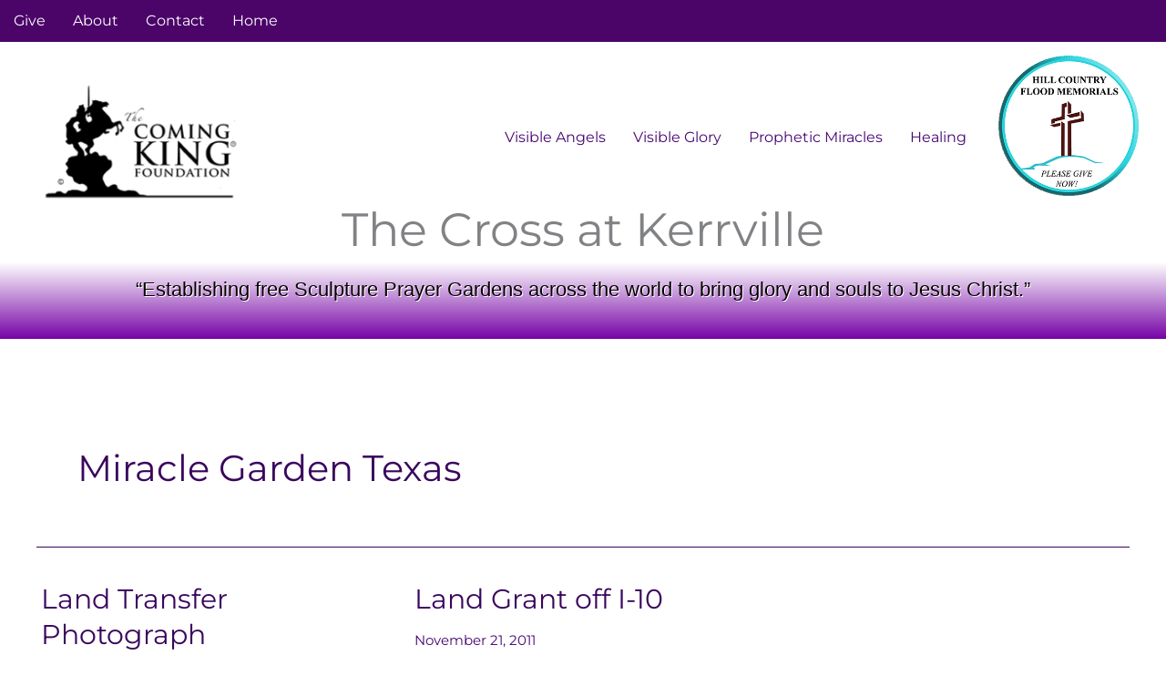

--- FILE ---
content_type: text/css
request_url: https://thecrossatkerrville.org/wp-content/uploads/elementor/css/post-6218.css?ver=1768986251
body_size: 1792
content:
.elementor-6218 .elementor-element.elementor-element-702ab7d{--display:flex;--flex-direction:column;--container-widget-width:100%;--container-widget-height:initial;--container-widget-flex-grow:0;--container-widget-align-self:initial;--flex-wrap-mobile:wrap;--padding-top:0px;--padding-bottom:0px;--padding-left:0px;--padding-right:0px;}.elementor-6218 .elementor-element.elementor-element-812104c{--display:flex;--flex-direction:column;--container-widget-width:100%;--container-widget-height:initial;--container-widget-flex-grow:0;--container-widget-align-self:initial;--flex-wrap-mobile:wrap;--margin-top:0px;--margin-bottom:0px;--margin-left:0px;--margin-right:0px;--padding-top:0px;--padding-bottom:0px;--padding-left:0px;--padding-right:0px;}.elementor-6218 .elementor-element.elementor-element-785b08a{--display:flex;--flex-direction:column;--container-widget-width:100%;--container-widget-height:initial;--container-widget-flex-grow:0;--container-widget-align-self:initial;--flex-wrap-mobile:wrap;--gap:0px 0px;--row-gap:0px;--column-gap:0px;--margin-top:0px;--margin-bottom:0px;--margin-left:0px;--margin-right:0px;--padding-top:0px;--padding-bottom:0px;--padding-left:0px;--padding-right:0px;}.elementor-6218 .elementor-element.elementor-element-74b42f1{--display:flex;--min-height:40px;--flex-direction:row;--container-widget-width:initial;--container-widget-height:100%;--container-widget-flex-grow:1;--container-widget-align-self:stretch;--flex-wrap-mobile:wrap;--margin-top:0px;--margin-bottom:0px;--margin-left:0px;--margin-right:0px;--padding-top:0px;--padding-bottom:0px;--padding-left:0px;--padding-right:0px;}.elementor-6218 .elementor-element.elementor-element-74b42f1:not(.elementor-motion-effects-element-type-background), .elementor-6218 .elementor-element.elementor-element-74b42f1 > .elementor-motion-effects-container > .elementor-motion-effects-layer{background-color:#4B0569;}.elementor-6218 .elementor-element.elementor-element-588374a{--display:flex;--min-height:0px;--flex-direction:row;--container-widget-width:calc( ( 1 - var( --container-widget-flex-grow ) ) * 100% );--container-widget-height:100%;--container-widget-flex-grow:1;--container-widget-align-self:stretch;--flex-wrap-mobile:wrap;--justify-content:flex-end;--align-items:flex-start;--margin-top:0px;--margin-bottom:0px;--margin-left:0px;--margin-right:0px;--padding-top:0px;--padding-bottom:0px;--padding-left:0px;--padding-right:0px;}.elementor-6218 .elementor-element.elementor-element-3153c63 .menu-item a.hfe-menu-item{padding-left:15px;padding-right:15px;}.elementor-6218 .elementor-element.elementor-element-3153c63 .menu-item a.hfe-sub-menu-item{padding-left:calc( 15px + 20px );padding-right:15px;}.elementor-6218 .elementor-element.elementor-element-3153c63 .hfe-nav-menu__layout-vertical .menu-item ul ul a.hfe-sub-menu-item{padding-left:calc( 15px + 40px );padding-right:15px;}.elementor-6218 .elementor-element.elementor-element-3153c63 .hfe-nav-menu__layout-vertical .menu-item ul ul ul a.hfe-sub-menu-item{padding-left:calc( 15px + 60px );padding-right:15px;}.elementor-6218 .elementor-element.elementor-element-3153c63 .hfe-nav-menu__layout-vertical .menu-item ul ul ul ul a.hfe-sub-menu-item{padding-left:calc( 15px + 80px );padding-right:15px;}.elementor-6218 .elementor-element.elementor-element-3153c63 .menu-item a.hfe-menu-item, .elementor-6218 .elementor-element.elementor-element-3153c63 .menu-item a.hfe-sub-menu-item{padding-top:15px;padding-bottom:15px;}.elementor-6218 .elementor-element.elementor-element-3153c63 ul.sub-menu{width:220px;}.elementor-6218 .elementor-element.elementor-element-3153c63 .sub-menu a.hfe-sub-menu-item,
						 .elementor-6218 .elementor-element.elementor-element-3153c63 nav.hfe-dropdown li a.hfe-menu-item,
						 .elementor-6218 .elementor-element.elementor-element-3153c63 nav.hfe-dropdown li a.hfe-sub-menu-item,
						 .elementor-6218 .elementor-element.elementor-element-3153c63 nav.hfe-dropdown-expandible li a.hfe-menu-item,
						 .elementor-6218 .elementor-element.elementor-element-3153c63 nav.hfe-dropdown-expandible li a.hfe-sub-menu-item{padding-top:15px;padding-bottom:15px;}.elementor-6218 .elementor-element.elementor-element-3153c63 .hfe-nav-menu__toggle{margin:0 auto;}.elementor-6218 .elementor-element.elementor-element-3153c63 .menu-item a.hfe-menu-item, .elementor-6218 .elementor-element.elementor-element-3153c63 .sub-menu a.hfe-sub-menu-item{color:#FFFFFF;}.elementor-6218 .elementor-element.elementor-element-3153c63 .menu-item a.hfe-menu-item:hover,
								.elementor-6218 .elementor-element.elementor-element-3153c63 .sub-menu a.hfe-sub-menu-item:hover,
								.elementor-6218 .elementor-element.elementor-element-3153c63 .menu-item.current-menu-item a.hfe-menu-item,
								.elementor-6218 .elementor-element.elementor-element-3153c63 .menu-item a.hfe-menu-item.highlighted,
								.elementor-6218 .elementor-element.elementor-element-3153c63 .menu-item a.hfe-menu-item:focus{color:#F2A81D;}.elementor-6218 .elementor-element.elementor-element-3153c63 .menu-item.current-menu-item a.hfe-menu-item,
								.elementor-6218 .elementor-element.elementor-element-3153c63 .menu-item.current-menu-ancestor a.hfe-menu-item{color:#F2A81D;}.elementor-6218 .elementor-element.elementor-element-3153c63 .sub-menu,
								.elementor-6218 .elementor-element.elementor-element-3153c63 nav.hfe-dropdown,
								.elementor-6218 .elementor-element.elementor-element-3153c63 nav.hfe-dropdown-expandible,
								.elementor-6218 .elementor-element.elementor-element-3153c63 nav.hfe-dropdown .menu-item a.hfe-menu-item,
								.elementor-6218 .elementor-element.elementor-element-3153c63 nav.hfe-dropdown .menu-item a.hfe-sub-menu-item{background-color:#fff;}.elementor-6218 .elementor-element.elementor-element-3153c63 .sub-menu li.menu-item:not(:last-child),
						.elementor-6218 .elementor-element.elementor-element-3153c63 nav.hfe-dropdown li.menu-item:not(:last-child),
						.elementor-6218 .elementor-element.elementor-element-3153c63 nav.hfe-dropdown-expandible li.menu-item:not(:last-child){border-bottom-style:solid;border-bottom-color:#c4c4c4;border-bottom-width:1px;}.elementor-6218 .elementor-element.elementor-element-8fa5fdc{--display:flex;--min-height:0px;--margin-top:0px;--margin-bottom:0px;--margin-left:0px;--margin-right:0px;--padding-top:0px;--padding-bottom:0px;--padding-left:0px;--padding-right:0px;}.elementor-6218 .elementor-element.elementor-element-f52e409{--display:flex;--flex-direction:column;--container-widget-width:100%;--container-widget-height:initial;--container-widget-flex-grow:0;--container-widget-align-self:initial;--flex-wrap-mobile:wrap;}.elementor-6218 .elementor-element.elementor-element-ea1e786{--display:flex;--flex-direction:column;--container-widget-width:100%;--container-widget-height:initial;--container-widget-flex-grow:0;--container-widget-align-self:initial;--flex-wrap-mobile:wrap;--gap:0px 0px;--row-gap:0px;--column-gap:0px;--margin-top:0px;--margin-bottom:0px;--margin-left:0px;--margin-right:0px;--padding-top:0px;--padding-bottom:0px;--padding-left:0px;--padding-right:0px;}.elementor-6218 .elementor-element.elementor-element-ea1e786:not(.elementor-motion-effects-element-type-background), .elementor-6218 .elementor-element.elementor-element-ea1e786 > .elementor-motion-effects-container > .elementor-motion-effects-layer{background-color:var( --e-global-color-astglobalcolor5 );}.elementor-6218 .elementor-element.elementor-element-96155c3{--display:flex;--flex-direction:row;--container-widget-width:initial;--container-widget-height:100%;--container-widget-flex-grow:1;--container-widget-align-self:stretch;--flex-wrap-mobile:wrap;--gap:0px 0px;--row-gap:0px;--column-gap:0px;--flex-wrap:nowrap;}.elementor-6218 .elementor-element.elementor-element-d5a2795{--display:flex;--flex-direction:column;--container-widget-width:100%;--container-widget-height:initial;--container-widget-flex-grow:0;--container-widget-align-self:initial;--flex-wrap-mobile:wrap;--justify-content:flex-start;}.elementor-6218 .elementor-element.elementor-element-cccd7f1 > .elementor-widget-container{margin:0px 0px 0px 0px;}.elementor-6218 .elementor-element.elementor-element-cccd7f1{z-index:8;text-align:start;}.elementor-6218 .elementor-element.elementor-element-cccd7f1 img{width:100%;max-width:100%;}.elementor-6218 .elementor-element.elementor-element-f68f0fd{--display:flex;--flex-direction:column;--container-widget-width:100%;--container-widget-height:initial;--container-widget-flex-grow:0;--container-widget-align-self:initial;--flex-wrap-mobile:wrap;--margin-top:-11px;--margin-bottom:0px;--margin-left:0px;--margin-right:0px;}.elementor-6218 .elementor-element.elementor-element-f68f0fd.e-con{--align-self:center;}.elementor-6218 .elementor-element.elementor-element-dc1305c .menu-item a.hfe-menu-item{padding-left:15px;padding-right:15px;}.elementor-6218 .elementor-element.elementor-element-dc1305c .menu-item a.hfe-sub-menu-item{padding-left:calc( 15px + 20px );padding-right:15px;}.elementor-6218 .elementor-element.elementor-element-dc1305c .hfe-nav-menu__layout-vertical .menu-item ul ul a.hfe-sub-menu-item{padding-left:calc( 15px + 40px );padding-right:15px;}.elementor-6218 .elementor-element.elementor-element-dc1305c .hfe-nav-menu__layout-vertical .menu-item ul ul ul a.hfe-sub-menu-item{padding-left:calc( 15px + 60px );padding-right:15px;}.elementor-6218 .elementor-element.elementor-element-dc1305c .hfe-nav-menu__layout-vertical .menu-item ul ul ul ul a.hfe-sub-menu-item{padding-left:calc( 15px + 80px );padding-right:15px;}.elementor-6218 .elementor-element.elementor-element-dc1305c .menu-item a.hfe-menu-item, .elementor-6218 .elementor-element.elementor-element-dc1305c .menu-item a.hfe-sub-menu-item{padding-top:15px;padding-bottom:15px;}.elementor-6218 .elementor-element.elementor-element-dc1305c ul.sub-menu{width:220px;}.elementor-6218 .elementor-element.elementor-element-dc1305c .sub-menu a.hfe-sub-menu-item,
						 .elementor-6218 .elementor-element.elementor-element-dc1305c nav.hfe-dropdown li a.hfe-menu-item,
						 .elementor-6218 .elementor-element.elementor-element-dc1305c nav.hfe-dropdown li a.hfe-sub-menu-item,
						 .elementor-6218 .elementor-element.elementor-element-dc1305c nav.hfe-dropdown-expandible li a.hfe-menu-item,
						 .elementor-6218 .elementor-element.elementor-element-dc1305c nav.hfe-dropdown-expandible li a.hfe-sub-menu-item{padding-top:15px;padding-bottom:15px;}.elementor-6218 .elementor-element.elementor-element-dc1305c > .elementor-widget-container{margin:0px 0px -28px 0px;}.elementor-6218 .elementor-element.elementor-element-dc1305c{z-index:10;}.elementor-6218 .elementor-element.elementor-element-dc1305c .hfe-nav-menu__toggle{margin:0 auto;}.elementor-6218 .elementor-element.elementor-element-dc1305c .sub-menu,
								.elementor-6218 .elementor-element.elementor-element-dc1305c nav.hfe-dropdown,
								.elementor-6218 .elementor-element.elementor-element-dc1305c nav.hfe-dropdown-expandible,
								.elementor-6218 .elementor-element.elementor-element-dc1305c nav.hfe-dropdown .menu-item a.hfe-menu-item,
								.elementor-6218 .elementor-element.elementor-element-dc1305c nav.hfe-dropdown .menu-item a.hfe-sub-menu-item{background-color:#fff;}.elementor-6218 .elementor-element.elementor-element-dc1305c .sub-menu li.menu-item:not(:last-child),
						.elementor-6218 .elementor-element.elementor-element-dc1305c nav.hfe-dropdown li.menu-item:not(:last-child),
						.elementor-6218 .elementor-element.elementor-element-dc1305c nav.hfe-dropdown-expandible li.menu-item:not(:last-child){border-bottom-style:solid;border-bottom-color:#c4c4c4;border-bottom-width:1px;}.elementor-6218 .elementor-element.elementor-element-0dbe884 .menu-item a.hfe-menu-item{padding-left:15px;padding-right:15px;}.elementor-6218 .elementor-element.elementor-element-0dbe884 .menu-item a.hfe-sub-menu-item{padding-left:calc( 15px + 20px );padding-right:15px;}.elementor-6218 .elementor-element.elementor-element-0dbe884 .hfe-nav-menu__layout-vertical .menu-item ul ul a.hfe-sub-menu-item{padding-left:calc( 15px + 40px );padding-right:15px;}.elementor-6218 .elementor-element.elementor-element-0dbe884 .hfe-nav-menu__layout-vertical .menu-item ul ul ul a.hfe-sub-menu-item{padding-left:calc( 15px + 60px );padding-right:15px;}.elementor-6218 .elementor-element.elementor-element-0dbe884 .hfe-nav-menu__layout-vertical .menu-item ul ul ul ul a.hfe-sub-menu-item{padding-left:calc( 15px + 80px );padding-right:15px;}.elementor-6218 .elementor-element.elementor-element-0dbe884 .menu-item a.hfe-menu-item, .elementor-6218 .elementor-element.elementor-element-0dbe884 .menu-item a.hfe-sub-menu-item{padding-top:15px;padding-bottom:15px;}.elementor-6218 .elementor-element.elementor-element-0dbe884 ul.sub-menu{width:220px;}.elementor-6218 .elementor-element.elementor-element-0dbe884 .sub-menu a.hfe-sub-menu-item,
						 .elementor-6218 .elementor-element.elementor-element-0dbe884 nav.hfe-dropdown li a.hfe-menu-item,
						 .elementor-6218 .elementor-element.elementor-element-0dbe884 nav.hfe-dropdown li a.hfe-sub-menu-item,
						 .elementor-6218 .elementor-element.elementor-element-0dbe884 nav.hfe-dropdown-expandible li a.hfe-menu-item,
						 .elementor-6218 .elementor-element.elementor-element-0dbe884 nav.hfe-dropdown-expandible li a.hfe-sub-menu-item{padding-top:15px;padding-bottom:15px;}.elementor-6218 .elementor-element.elementor-element-0dbe884 > .elementor-widget-container{margin:0px 0px 0px 0px;}.elementor-6218 .elementor-element.elementor-element-0dbe884{z-index:9;}.elementor-6218 .elementor-element.elementor-element-0dbe884 .hfe-nav-menu__toggle{margin:0 auto;}.elementor-6218 .elementor-element.elementor-element-0dbe884 .sub-menu,
								.elementor-6218 .elementor-element.elementor-element-0dbe884 nav.hfe-dropdown,
								.elementor-6218 .elementor-element.elementor-element-0dbe884 nav.hfe-dropdown-expandible,
								.elementor-6218 .elementor-element.elementor-element-0dbe884 nav.hfe-dropdown .menu-item a.hfe-menu-item,
								.elementor-6218 .elementor-element.elementor-element-0dbe884 nav.hfe-dropdown .menu-item a.hfe-sub-menu-item{background-color:#fff;}.elementor-6218 .elementor-element.elementor-element-0dbe884 .sub-menu li.menu-item:not(:last-child),
						.elementor-6218 .elementor-element.elementor-element-0dbe884 nav.hfe-dropdown li.menu-item:not(:last-child),
						.elementor-6218 .elementor-element.elementor-element-0dbe884 nav.hfe-dropdown-expandible li.menu-item:not(:last-child){border-bottom-style:solid;border-bottom-color:#c4c4c4;border-bottom-width:1px;}.elementor-6218 .elementor-element.elementor-element-8b3ddeb{--display:flex;--flex-direction:column;--container-widget-width:100%;--container-widget-height:initial;--container-widget-flex-grow:0;--container-widget-align-self:initial;--flex-wrap-mobile:wrap;--justify-content:flex-end;}.elementor-6218 .elementor-element.elementor-element-3beca8e > .elementor-widget-container{margin:-1rem 0rem 0rem 0rem;}.elementor-6218 .elementor-element.elementor-element-3beca8e{z-index:8;text-align:center;}.elementor-6218 .elementor-element.elementor-element-3beca8e img{width:100%;max-width:100%;}.elementor-6218 .elementor-element.elementor-element-6a19db2{--display:flex;--flex-direction:column;--container-widget-width:100%;--container-widget-height:initial;--container-widget-flex-grow:0;--container-widget-align-self:initial;--flex-wrap-mobile:wrap;--margin-top:0px;--margin-bottom:0px;--margin-left:0px;--margin-right:0px;--padding-top:0px;--padding-bottom:0px;--padding-left:0px;--padding-right:0px;}.elementor-6218 .elementor-element.elementor-element-9605293{--display:flex;--flex-direction:column;--container-widget-width:100%;--container-widget-height:initial;--container-widget-flex-grow:0;--container-widget-align-self:initial;--flex-wrap-mobile:wrap;--margin-top:-35px;--margin-bottom:0px;--margin-left:0px;--margin-right:0px;--padding-top:0px;--padding-bottom:0px;--padding-left:0px;--padding-right:0px;}.elementor-6218 .elementor-element.elementor-element-68a8479{--display:flex;--flex-direction:column;--container-widget-width:100%;--container-widget-height:initial;--container-widget-flex-grow:0;--container-widget-align-self:initial;--flex-wrap-mobile:wrap;--gap:0px 0px;--row-gap:0px;--column-gap:0px;--margin-top:0px;--margin-bottom:0px;--margin-left:0px;--margin-right:0px;--padding-top:0px;--padding-bottom:0px;--padding-left:0px;--padding-right:0px;}.elementor-6218 .elementor-element.elementor-element-fa71760{--display:flex;--gap:0px 0px;--row-gap:0px;--column-gap:0px;--margin-top:0px;--margin-bottom:0px;--margin-left:0px;--margin-right:0px;--padding-top:0px;--padding-bottom:0px;--padding-left:0px;--padding-right:0px;}.elementor-6218 .elementor-element.elementor-element-56ffe38 > .elementor-widget-container{margin:-15px 0px 0px 0px;padding:0px 0px 0px 0px;}.elementor-6218 .elementor-element.elementor-element-56ffe38{z-index:1;text-align:center;}.elementor-6218 .elementor-element.elementor-element-56ffe38 .elementor-heading-title{font-size:51px;}.elementor-6218 .elementor-element.elementor-element-4b9877c{--display:flex;--flex-direction:column;--container-widget-width:calc( ( 1 - var( --container-widget-flex-grow ) ) * 100% );--container-widget-height:initial;--container-widget-flex-grow:0;--container-widget-align-self:initial;--flex-wrap-mobile:wrap;--justify-content:center;--align-items:center;--margin-top:0px;--margin-bottom:0px;--margin-left:0px;--margin-right:0px;--padding-top:10px;--padding-bottom:10px;--padding-left:0px;--padding-right:0px;}.elementor-6218 .elementor-element.elementor-element-4b9877c:not(.elementor-motion-effects-element-type-background), .elementor-6218 .elementor-element.elementor-element-4b9877c > .elementor-motion-effects-container > .elementor-motion-effects-layer{background-color:transparent;background-image:linear-gradient(180deg, #FFFFFF 0%, #7503A6 100%);}.elementor-6218 .elementor-element.elementor-element-5205c29 > .elementor-widget-container{margin:0px 0px -15px 0px;padding:0px 0px 0px 0px;}.elementor-6218 .elementor-element.elementor-element-5205c29.elementor-element{--align-self:center;}.elementor-6218 .elementor-element.elementor-element-5205c29{text-align:center;font-family:"Papyrus", Sans-serif;font-size:22px;text-shadow:1px 1px 0px #FFFFFF;color:#050000;}@media(min-width:768px){.elementor-6218 .elementor-element.elementor-element-588374a{--width:80%;}.elementor-6218 .elementor-element.elementor-element-8fa5fdc{--width:20%;}.elementor-6218 .elementor-element.elementor-element-d5a2795{--width:25%;}.elementor-6218 .elementor-element.elementor-element-f68f0fd{--width:74%;}.elementor-6218 .elementor-element.elementor-element-8b3ddeb{--width:16%;}}@media(max-width:1024px){.elementor-6218 .elementor-element.elementor-element-74b42f1{--min-height:19px;}.elementor-6218 .elementor-element.elementor-element-96155c3{--margin-top:-3vw;--margin-bottom:0vw;--margin-left:0vw;--margin-right:0vw;}.elementor-6218 .elementor-element.elementor-element-dc1305c{width:100%;max-width:100%;}.elementor-6218 .elementor-element.elementor-element-6a19db2{--flex-direction:row;--container-widget-width:initial;--container-widget-height:100%;--container-widget-flex-grow:1;--container-widget-align-self:stretch;--flex-wrap-mobile:wrap;--justify-content:center;--margin-top:0px;--margin-bottom:-14px;--margin-left:0px;--margin-right:0px;}.elementor-6218 .elementor-element.elementor-element-4b9877c{--margin-top:0px;--margin-bottom:0px;--margin-left:0px;--margin-right:0px;--padding-top:15px;--padding-bottom:15px;--padding-left:20px;--padding-right:20px;}.elementor-6218 .elementor-element.elementor-element-5205c29 > .elementor-widget-container{margin:0px 0px 0px 0px;}.elementor-6218 .elementor-element.elementor-element-5205c29{font-size:22px;}}@media(max-width:767px){.elementor-6218 .elementor-element.elementor-element-74b42f1{--min-height:19px;}.elementor-6218 .elementor-element.elementor-element-96155c3{--flex-direction:column;--container-widget-width:100%;--container-widget-height:initial;--container-widget-flex-grow:0;--container-widget-align-self:initial;--flex-wrap-mobile:wrap;}.elementor-6218 .elementor-element.elementor-element-d5a2795{--margin-top:0px;--margin-bottom:0px;--margin-left:0px;--margin-right:0px;--z-index:10;}.elementor-6218 .elementor-element.elementor-element-cccd7f1 > .elementor-widget-container{margin:-1rem 0rem 0rem 0rem;}.elementor-6218 .elementor-element.elementor-element-cccd7f1{text-align:center;}.elementor-6218 .elementor-element.elementor-element-f68f0fd{--margin-top:0vw;--margin-bottom:0vw;--margin-left:0vw;--margin-right:0vw;}.elementor-6218 .elementor-element.elementor-element-8b3ddeb{--margin-top:68px;--margin-bottom:0px;--margin-left:0px;--margin-right:0px;}.elementor-6218 .elementor-element.elementor-element-3beca8e > .elementor-widget-container{margin:-133px 0px -5px 0px;}.elementor-6218 .elementor-element.elementor-element-3beca8e.elementor-element{--align-self:center;}.elementor-6218 .elementor-element.elementor-element-3beca8e{text-align:center;}.elementor-6218 .elementor-element.elementor-element-6a19db2{--margin-top:-1rem;--margin-bottom:0rem;--margin-left:0rem;--margin-right:0rem;}.elementor-6218 .elementor-element.elementor-element-9605293{--margin-top:-6px;--margin-bottom:0px;--margin-left:0px;--margin-right:0px;}.elementor-6218 .elementor-element.elementor-element-56ffe38 > .elementor-widget-container{margin:00px 0px 0px 0px;}.elementor-6218 .elementor-element.elementor-element-4b9877c{--padding-top:0rem;--padding-bottom:0rem;--padding-left:0rem;--padding-right:0rem;}.elementor-6218 .elementor-element.elementor-element-5205c29 > .elementor-widget-container{margin:0rem 0rem -2rem 0rem;}.elementor-6218 .elementor-element.elementor-element-5205c29{font-size:22px;}}

--- FILE ---
content_type: text/css
request_url: https://thecrossatkerrville.org/wp-content/uploads/elementor/css/post-941.css?ver=1768986251
body_size: 1400
content:
.elementor-941 .elementor-element.elementor-element-c478a39:not(.elementor-motion-effects-element-type-background), .elementor-941 .elementor-element.elementor-element-c478a39 > .elementor-motion-effects-container > .elementor-motion-effects-layer{background-color:var( --e-global-color-astglobalcolor5 );}.elementor-941 .elementor-element.elementor-element-c478a39{transition:background 0.3s, border 0.3s, border-radius 0.3s, box-shadow 0.3s;}.elementor-941 .elementor-element.elementor-element-c478a39 > .elementor-background-overlay{transition:background 0.3s, border-radius 0.3s, opacity 0.3s;}.elementor-941 .elementor-element.elementor-element-6403f0ce:not(.elementor-motion-effects-element-type-background), .elementor-941 .elementor-element.elementor-element-6403f0ce > .elementor-motion-effects-container > .elementor-motion-effects-layer{background-color:#313131;}.elementor-941 .elementor-element.elementor-element-6403f0ce{transition:background 0.3s, border 0.3s, border-radius 0.3s, box-shadow 0.3s;}.elementor-941 .elementor-element.elementor-element-6403f0ce > .elementor-background-overlay{transition:background 0.3s, border-radius 0.3s, opacity 0.3s;}.elementor-941 .elementor-element.elementor-element-400023dc > .elementor-element-populated{margin:0px 0px 0px 0px;--e-column-margin-right:0px;--e-column-margin-left:0px;}.elementor-941 .elementor-element.elementor-element-7a1b6ced{padding:0% 0% 03% 0%;}.elementor-941 .elementor-element.elementor-element-243a9075 img{width:222px;}.elementor-941 .elementor-element.elementor-element-5f01e1b1 .elementor-repeater-item-6b09d14.elementor-social-icon{background-color:#313131;}.elementor-941 .elementor-element.elementor-element-5f01e1b1 .elementor-repeater-item-a856cca.elementor-social-icon{background-color:#313131;}.elementor-941 .elementor-element.elementor-element-5f01e1b1 .elementor-repeater-item-0edb6b9.elementor-social-icon{background-color:#313131;}.elementor-941 .elementor-element.elementor-element-5f01e1b1 .elementor-repeater-item-0edb6b9.elementor-social-icon i{color:#FFFFFF;}.elementor-941 .elementor-element.elementor-element-5f01e1b1 .elementor-repeater-item-0edb6b9.elementor-social-icon svg{fill:#FFFFFF;}.elementor-941 .elementor-element.elementor-element-5f01e1b1{--grid-template-columns:repeat(0, auto);--icon-size:20px;--grid-column-gap:20px;--grid-row-gap:0px;}.elementor-941 .elementor-element.elementor-element-5f01e1b1 .elementor-widget-container{text-align:center;}.elementor-941 .elementor-element.elementor-element-5f01e1b1 > .elementor-widget-container{margin:0px 0px 0px 0px;padding:0px 0px 0px 0px;}.elementor-941 .elementor-element.elementor-element-5f01e1b1 .elementor-icon{border-radius:0px 0px 0px 0px;}.elementor-941 .elementor-element.elementor-element-deaa096 > .elementor-widget-container{margin:0px 0px -20px 0px;}.elementor-941 .elementor-element.elementor-element-deaa096{text-align:start;}.elementor-941 .elementor-element.elementor-element-deaa096 .elementor-heading-title{font-weight:700;color:#FFFFFF;}.elementor-941 .elementor-element.elementor-element-fa1c046{--divider-border-style:solid;--divider-color:var( --e-global-color-astglobalcolor5 );--divider-border-width:1px;}.elementor-941 .elementor-element.elementor-element-fa1c046 > .elementor-widget-container{margin:0px 0px -10px 0px;}.elementor-941 .elementor-element.elementor-element-fa1c046 .elementor-divider-separator{width:58px;}.elementor-941 .elementor-element.elementor-element-fa1c046 .elementor-divider{padding-block-start:15px;padding-block-end:15px;}.elementor-941 .elementor-element.elementor-element-518b61a4 .elementor-icon-list-items:not(.elementor-inline-items) .elementor-icon-list-item:not(:last-child){padding-block-end:calc(16px/2);}.elementor-941 .elementor-element.elementor-element-518b61a4 .elementor-icon-list-items:not(.elementor-inline-items) .elementor-icon-list-item:not(:first-child){margin-block-start:calc(16px/2);}.elementor-941 .elementor-element.elementor-element-518b61a4 .elementor-icon-list-items.elementor-inline-items .elementor-icon-list-item{margin-inline:calc(16px/2);}.elementor-941 .elementor-element.elementor-element-518b61a4 .elementor-icon-list-items.elementor-inline-items{margin-inline:calc(-16px/2);}.elementor-941 .elementor-element.elementor-element-518b61a4 .elementor-icon-list-items.elementor-inline-items .elementor-icon-list-item:after{inset-inline-end:calc(-16px/2);}.elementor-941 .elementor-element.elementor-element-518b61a4 .elementor-icon-list-icon i{transition:color 0.3s;}.elementor-941 .elementor-element.elementor-element-518b61a4 .elementor-icon-list-icon svg{transition:fill 0.3s;}.elementor-941 .elementor-element.elementor-element-518b61a4{--e-icon-list-icon-size:14px;--icon-vertical-offset:0px;}.elementor-941 .elementor-element.elementor-element-518b61a4 .elementor-icon-list-item > .elementor-icon-list-text, .elementor-941 .elementor-element.elementor-element-518b61a4 .elementor-icon-list-item > a{font-size:14px;}.elementor-941 .elementor-element.elementor-element-518b61a4 .elementor-icon-list-text{color:#A5A5A5;transition:color 0.3s;}.elementor-941 .elementor-element.elementor-element-518b61a4 .elementor-icon-list-item:hover .elementor-icon-list-text{color:#FFA830;}.elementor-941 .elementor-element.elementor-element-34216ca7 > .elementor-widget-container{margin:0px 0px -20px 0px;}.elementor-941 .elementor-element.elementor-element-34216ca7 .elementor-heading-title{font-weight:700;color:#FFFFFF;}.elementor-941 .elementor-element.elementor-element-b2b636a{--divider-border-style:solid;--divider-color:var( --e-global-color-astglobalcolor5 );--divider-border-width:1px;}.elementor-941 .elementor-element.elementor-element-b2b636a > .elementor-widget-container{margin:0px 0px -10px 0px;}.elementor-941 .elementor-element.elementor-element-b2b636a .elementor-divider-separator{width:58px;}.elementor-941 .elementor-element.elementor-element-b2b636a .elementor-divider{padding-block-start:15px;padding-block-end:15px;}.elementor-941 .elementor-element.elementor-element-2b9c1740 .elementor-icon-list-items:not(.elementor-inline-items) .elementor-icon-list-item:not(:last-child){padding-block-end:calc(16px/2);}.elementor-941 .elementor-element.elementor-element-2b9c1740 .elementor-icon-list-items:not(.elementor-inline-items) .elementor-icon-list-item:not(:first-child){margin-block-start:calc(16px/2);}.elementor-941 .elementor-element.elementor-element-2b9c1740 .elementor-icon-list-items.elementor-inline-items .elementor-icon-list-item{margin-inline:calc(16px/2);}.elementor-941 .elementor-element.elementor-element-2b9c1740 .elementor-icon-list-items.elementor-inline-items{margin-inline:calc(-16px/2);}.elementor-941 .elementor-element.elementor-element-2b9c1740 .elementor-icon-list-items.elementor-inline-items .elementor-icon-list-item:after{inset-inline-end:calc(-16px/2);}.elementor-941 .elementor-element.elementor-element-2b9c1740 .elementor-icon-list-icon i{transition:color 0.3s;}.elementor-941 .elementor-element.elementor-element-2b9c1740 .elementor-icon-list-icon svg{transition:fill 0.3s;}.elementor-941 .elementor-element.elementor-element-2b9c1740{--e-icon-list-icon-size:14px;--icon-vertical-offset:0px;}.elementor-941 .elementor-element.elementor-element-2b9c1740 .elementor-icon-list-item > .elementor-icon-list-text, .elementor-941 .elementor-element.elementor-element-2b9c1740 .elementor-icon-list-item > a{font-size:14px;}.elementor-941 .elementor-element.elementor-element-2b9c1740 .elementor-icon-list-text{color:#A5A5A5;transition:color 0.3s;}.elementor-941 .elementor-element.elementor-element-2b9c1740 .elementor-icon-list-item:hover .elementor-icon-list-text{color:#FFA830;}.elementor-941 .elementor-element.elementor-element-7da5e6e9 > .elementor-widget-container{margin:0px 0px -20px 0px;}.elementor-941 .elementor-element.elementor-element-7da5e6e9 .elementor-heading-title{font-weight:700;color:#FFFFFF;}.elementor-941 .elementor-element.elementor-element-4367ab2{--divider-border-style:solid;--divider-color:var( --e-global-color-astglobalcolor5 );--divider-border-width:1px;}.elementor-941 .elementor-element.elementor-element-4367ab2 > .elementor-widget-container{margin:0px 0px -10px 0px;}.elementor-941 .elementor-element.elementor-element-4367ab2 .elementor-divider-separator{width:58px;}.elementor-941 .elementor-element.elementor-element-4367ab2 .elementor-divider{padding-block-start:15px;padding-block-end:15px;}.elementor-941 .elementor-element.elementor-element-44a5d2b1 .elementor-icon-list-items:not(.elementor-inline-items) .elementor-icon-list-item:not(:last-child){padding-block-end:calc(16px/2);}.elementor-941 .elementor-element.elementor-element-44a5d2b1 .elementor-icon-list-items:not(.elementor-inline-items) .elementor-icon-list-item:not(:first-child){margin-block-start:calc(16px/2);}.elementor-941 .elementor-element.elementor-element-44a5d2b1 .elementor-icon-list-items.elementor-inline-items .elementor-icon-list-item{margin-inline:calc(16px/2);}.elementor-941 .elementor-element.elementor-element-44a5d2b1 .elementor-icon-list-items.elementor-inline-items{margin-inline:calc(-16px/2);}.elementor-941 .elementor-element.elementor-element-44a5d2b1 .elementor-icon-list-items.elementor-inline-items .elementor-icon-list-item:after{inset-inline-end:calc(-16px/2);}.elementor-941 .elementor-element.elementor-element-44a5d2b1 .elementor-icon-list-icon i{transition:color 0.3s;}.elementor-941 .elementor-element.elementor-element-44a5d2b1 .elementor-icon-list-icon svg{transition:fill 0.3s;}.elementor-941 .elementor-element.elementor-element-44a5d2b1{--e-icon-list-icon-size:14px;--icon-vertical-offset:0px;}.elementor-941 .elementor-element.elementor-element-44a5d2b1 .elementor-icon-list-item > .elementor-icon-list-text, .elementor-941 .elementor-element.elementor-element-44a5d2b1 .elementor-icon-list-item > a{font-size:14px;}.elementor-941 .elementor-element.elementor-element-44a5d2b1 .elementor-icon-list-text{color:#A5A5A5;transition:color 0.3s;}.elementor-941 .elementor-element.elementor-element-44a5d2b1 .elementor-icon-list-item:hover .elementor-icon-list-text{color:#FFA830;}.elementor-941 .elementor-element.elementor-element-1b6c445 > .elementor-widget-container{margin:0px 0px -10px 0px;}.elementor-941 .elementor-element.elementor-element-1b6c445 .elementor-heading-title{font-weight:700;color:#FFFFFF;}.elementor-941 .elementor-element.elementor-element-163789f .elementor-icon-list-items:not(.elementor-inline-items) .elementor-icon-list-item:not(:last-child){padding-block-end:calc(16px/2);}.elementor-941 .elementor-element.elementor-element-163789f .elementor-icon-list-items:not(.elementor-inline-items) .elementor-icon-list-item:not(:first-child){margin-block-start:calc(16px/2);}.elementor-941 .elementor-element.elementor-element-163789f .elementor-icon-list-items.elementor-inline-items .elementor-icon-list-item{margin-inline:calc(16px/2);}.elementor-941 .elementor-element.elementor-element-163789f .elementor-icon-list-items.elementor-inline-items{margin-inline:calc(-16px/2);}.elementor-941 .elementor-element.elementor-element-163789f .elementor-icon-list-items.elementor-inline-items .elementor-icon-list-item:after{inset-inline-end:calc(-16px/2);}.elementor-941 .elementor-element.elementor-element-163789f .elementor-icon-list-icon i{transition:color 0.3s;}.elementor-941 .elementor-element.elementor-element-163789f .elementor-icon-list-icon svg{transition:fill 0.3s;}.elementor-941 .elementor-element.elementor-element-163789f{--e-icon-list-icon-size:14px;--icon-vertical-offset:0px;}.elementor-941 .elementor-element.elementor-element-163789f .elementor-icon-list-item > .elementor-icon-list-text, .elementor-941 .elementor-element.elementor-element-163789f .elementor-icon-list-item > a{font-size:14px;}.elementor-941 .elementor-element.elementor-element-163789f .elementor-icon-list-text{color:#A5A5A5;transition:color 0.3s;}.elementor-941 .elementor-element.elementor-element-163789f .elementor-icon-list-item:hover .elementor-icon-list-text{color:#FFA830;}.elementor-941 .elementor-element.elementor-element-455f43f > .elementor-widget-container{margin:0px 0px -10px 0px;}.elementor-941 .elementor-element.elementor-element-455f43f .elementor-heading-title{font-weight:700;color:#FFFFFF;}.elementor-941 .elementor-element.elementor-element-6546959 .elementor-icon-list-items:not(.elementor-inline-items) .elementor-icon-list-item:not(:last-child){padding-block-end:calc(16px/2);}.elementor-941 .elementor-element.elementor-element-6546959 .elementor-icon-list-items:not(.elementor-inline-items) .elementor-icon-list-item:not(:first-child){margin-block-start:calc(16px/2);}.elementor-941 .elementor-element.elementor-element-6546959 .elementor-icon-list-items.elementor-inline-items .elementor-icon-list-item{margin-inline:calc(16px/2);}.elementor-941 .elementor-element.elementor-element-6546959 .elementor-icon-list-items.elementor-inline-items{margin-inline:calc(-16px/2);}.elementor-941 .elementor-element.elementor-element-6546959 .elementor-icon-list-items.elementor-inline-items .elementor-icon-list-item:after{inset-inline-end:calc(-16px/2);}.elementor-941 .elementor-element.elementor-element-6546959 .elementor-icon-list-icon i{transition:color 0.3s;}.elementor-941 .elementor-element.elementor-element-6546959 .elementor-icon-list-icon svg{transition:fill 0.3s;}.elementor-941 .elementor-element.elementor-element-6546959{--e-icon-list-icon-size:14px;--icon-vertical-offset:0px;}.elementor-941 .elementor-element.elementor-element-6546959 .elementor-icon-list-item > .elementor-icon-list-text, .elementor-941 .elementor-element.elementor-element-6546959 .elementor-icon-list-item > a{font-size:14px;}.elementor-941 .elementor-element.elementor-element-6546959 .elementor-icon-list-text{color:#A5A5A5;transition:color 0.3s;}.elementor-941 .elementor-element.elementor-element-6546959 .elementor-icon-list-item:hover .elementor-icon-list-text{color:#FFA830;}.elementor-941 .elementor-element.elementor-element-20b2aa60:not(.elementor-motion-effects-element-type-background), .elementor-941 .elementor-element.elementor-element-20b2aa60 > .elementor-motion-effects-container > .elementor-motion-effects-layer{background-color:#313131;}.elementor-941 .elementor-element.elementor-element-20b2aa60{transition:background 0.3s, border 0.3s, border-radius 0.3s, box-shadow 0.3s;}.elementor-941 .elementor-element.elementor-element-20b2aa60 > .elementor-background-overlay{transition:background 0.3s, border-radius 0.3s, opacity 0.3s;}.elementor-941 .elementor-element.elementor-element-71a5e7e9:not(.elementor-motion-effects-element-type-background), .elementor-941 .elementor-element.elementor-element-71a5e7e9 > .elementor-motion-effects-container > .elementor-motion-effects-layer{background-color:#313131;}.elementor-941 .elementor-element.elementor-element-71a5e7e9{transition:background 0.3s, border 0.3s, border-radius 0.3s, box-shadow 0.3s;}.elementor-941 .elementor-element.elementor-element-71a5e7e9 > .elementor-background-overlay{transition:background 0.3s, border-radius 0.3s, opacity 0.3s;}.elementor-941 .elementor-element.elementor-element-2696e732{--divider-border-style:solid;--divider-color:#FFFFFF75;--divider-border-width:1px;}.elementor-941 .elementor-element.elementor-element-2696e732 .elementor-divider-separator{width:100%;}.elementor-941 .elementor-element.elementor-element-2696e732 .elementor-divider{padding-block-start:10px;padding-block-end:10px;}.elementor-941 .elementor-element.elementor-element-e1cdd38{text-align:center;font-size:12px;color:#A5A5A5;}.elementor-941 .elementor-element.elementor-element-e1f68bd{text-align:center;}.elementor-941 .elementor-element.elementor-element-e1f68bd .elementor-heading-title{color:#CAC2BF;}.elementor-941 .elementor-element.elementor-element-284edc5b > .elementor-widget-container{padding:0px 15px 0px 15px;}.elementor-941 .elementor-element.elementor-element-284edc5b .elementor-icon-list-icon i{transition:color 0.3s;}.elementor-941 .elementor-element.elementor-element-284edc5b .elementor-icon-list-icon svg{transition:fill 0.3s;}.elementor-941 .elementor-element.elementor-element-284edc5b{--e-icon-list-icon-size:14px;--icon-vertical-offset:0px;}.elementor-941 .elementor-element.elementor-element-284edc5b .elementor-icon-list-item > .elementor-icon-list-text, .elementor-941 .elementor-element.elementor-element-284edc5b .elementor-icon-list-item > a{font-size:12px;}.elementor-941 .elementor-element.elementor-element-284edc5b .elementor-icon-list-text{color:#CAC2BF;transition:color 0.3s;}.elementor-941 .elementor-element.elementor-element-284edc5b .elementor-icon-list-item:hover .elementor-icon-list-text{color:#F4986D;}@media(min-width:768px){.elementor-941 .elementor-element.elementor-element-5597ff75{width:100%;}.elementor-941 .elementor-element.elementor-element-272dddaf{width:39.138%;}.elementor-941 .elementor-element.elementor-element-3123e9f5{width:32.037%;}.elementor-941 .elementor-element.elementor-element-6c89eb3b{width:28.489%;}}